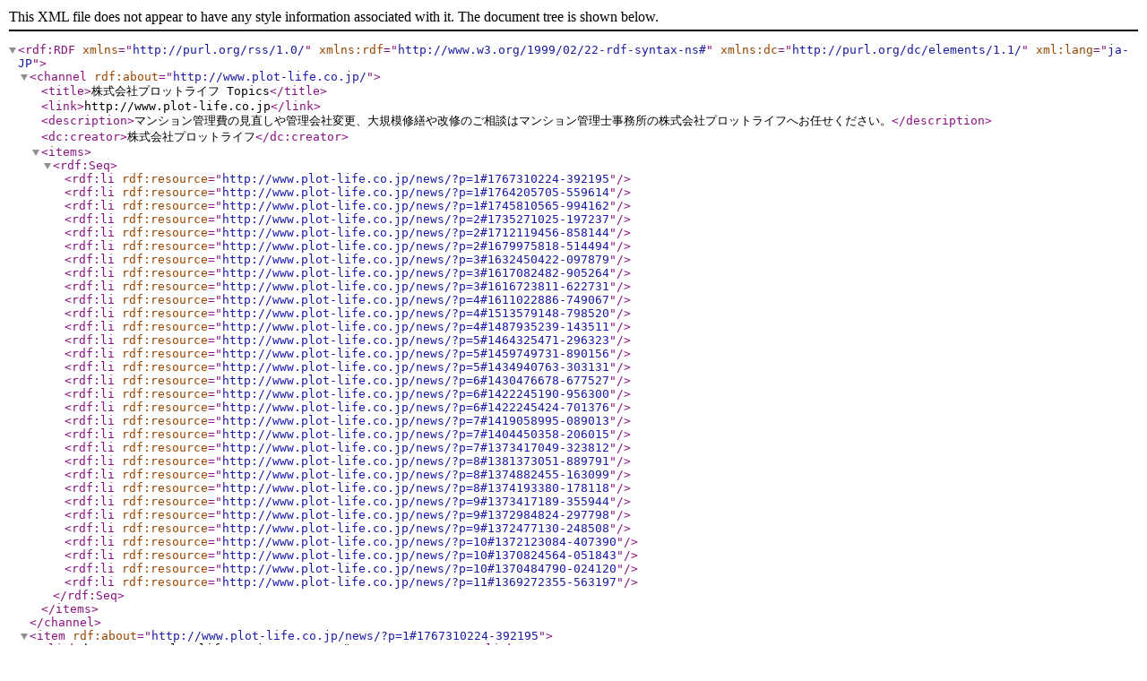

--- FILE ---
content_type: text/xml; charset=utf-8
request_url: http://www.plot-life.co.jp/rss.php
body_size: 9758
content:
<?xml version="1.0" encoding="UTF-8" ?>
<rdf:RDF
	xmlns="http://purl.org/rss/1.0/"
	xmlns:rdf="http://www.w3.org/1999/02/22-rdf-syntax-ns#"
	xmlns:dc="http://purl.org/dc/elements/1.1/"
	xml:lang="ja-JP">
	<channel rdf:about="http://www.plot-life.co.jp/">
	<title>株式会社プロットライフ Topics</title>
	<link>http://www.plot-life.co.jp</link>
	<description>マンション管理費の見直しや管理会社変更、大規模修繕や改修のご相談はマンション管理士事務所の株式会社プロットライフへお任せください。</description>
	<dc:creator>株式会社プロットライフ</dc:creator>
<items>
<rdf:Seq>
<rdf:li rdf:resource="http://www.plot-life.co.jp/news/?p=1#1767310224-392195" />
<rdf:li rdf:resource="http://www.plot-life.co.jp/news/?p=1#1764205705-559614" />
<rdf:li rdf:resource="http://www.plot-life.co.jp/news/?p=1#1745810565-994162" />
<rdf:li rdf:resource="http://www.plot-life.co.jp/news/?p=2#1735271025-197237" />
<rdf:li rdf:resource="http://www.plot-life.co.jp/news/?p=2#1712119456-858144" />
<rdf:li rdf:resource="http://www.plot-life.co.jp/news/?p=2#1679975818-514494" />
<rdf:li rdf:resource="http://www.plot-life.co.jp/news/?p=3#1632450422-097879" />
<rdf:li rdf:resource="http://www.plot-life.co.jp/news/?p=3#1617082482-905264" />
<rdf:li rdf:resource="http://www.plot-life.co.jp/news/?p=3#1616723811-622731" />
<rdf:li rdf:resource="http://www.plot-life.co.jp/news/?p=4#1611022886-749067" />
<rdf:li rdf:resource="http://www.plot-life.co.jp/news/?p=4#1513579148-798520" />
<rdf:li rdf:resource="http://www.plot-life.co.jp/news/?p=4#1487935239-143511" />
<rdf:li rdf:resource="http://www.plot-life.co.jp/news/?p=5#1464325471-296323" />
<rdf:li rdf:resource="http://www.plot-life.co.jp/news/?p=5#1459749731-890156" />
<rdf:li rdf:resource="http://www.plot-life.co.jp/news/?p=5#1434940763-303131" />
<rdf:li rdf:resource="http://www.plot-life.co.jp/news/?p=6#1430476678-677527" />
<rdf:li rdf:resource="http://www.plot-life.co.jp/news/?p=6#1422245190-956300" />
<rdf:li rdf:resource="http://www.plot-life.co.jp/news/?p=6#1422245424-701376" />
<rdf:li rdf:resource="http://www.plot-life.co.jp/news/?p=7#1419058995-089013" />
<rdf:li rdf:resource="http://www.plot-life.co.jp/news/?p=7#1404450358-206015" />
<rdf:li rdf:resource="http://www.plot-life.co.jp/news/?p=7#1373417049-323812" />
<rdf:li rdf:resource="http://www.plot-life.co.jp/news/?p=8#1381373051-889791" />
<rdf:li rdf:resource="http://www.plot-life.co.jp/news/?p=8#1374882455-163099" />
<rdf:li rdf:resource="http://www.plot-life.co.jp/news/?p=8#1374193380-178118" />
<rdf:li rdf:resource="http://www.plot-life.co.jp/news/?p=9#1373417189-355944" />
<rdf:li rdf:resource="http://www.plot-life.co.jp/news/?p=9#1372984824-297798" />
<rdf:li rdf:resource="http://www.plot-life.co.jp/news/?p=9#1372477130-248508" />
<rdf:li rdf:resource="http://www.plot-life.co.jp/news/?p=10#1372123084-407390" />
<rdf:li rdf:resource="http://www.plot-life.co.jp/news/?p=10#1370824564-051843" />
<rdf:li rdf:resource="http://www.plot-life.co.jp/news/?p=10#1370484790-024120" />
<rdf:li rdf:resource="http://www.plot-life.co.jp/news/?p=11#1369272355-563197" />

 </rdf:Seq>
 </items>
 </channel>

<item rdf:about="http://www.plot-life.co.jp/news/?p=1#1767310224-392195">
	<link>http://www.plot-life.co.jp/news/?p=1#1767310224-392195</link>
	<dc:date>2025-12-20</dc:date>
	<title>年末年始休暇のお知らせ【2025年12月27日〜2026年1月4日】</title>
	<description>
	<![CDATA[日頃より当社をご利用頂きまして誠にありがとうございます。<br />
当社では以下の日程でゴールデンウィーク休暇を頂戴いたします。<br />
<br />
期間：２０２５年１２月２７日〜２０２６年１月４日<br />
営業開始：２０２６年１月５日より<br />
<br />
当社は管理組合側の立場で、マンション管理費見直し・管理会社変更・大規模修繕工事コンサルタントとしてお手伝いする実績豊富なマンション管理士事務所です。<br />
<br />
【業務内容】<br />
期間中における既存のお客様対応は担当者ごとにさせて頂きます。不動産賃貸、売買、管理、リフォーム<br />
マンション管理コンサルタント<br />
ハウスクリーニング、共用部定期清掃<br />
<br />
株式会社プロットライフ<br />
マンション管理士事務所<br />
東京都杉並区和田1丁目55番6号ハイム梅田1F<br />
TEL：03-6382-5644　　FAX：03-6382-5643<br />
<br />
和ダイニング縁慈<br />
東京都中野区中央3丁目33番7号<br />
TEL・FAX：03-6382-6225]]>
 </description>
 </item>
<item rdf:about="http://www.plot-life.co.jp/news/?p=1#1764205705-559614">
	<link>http://www.plot-life.co.jp/news/?p=1#1764205705-559614</link>
	<dc:date>2025-11-27</dc:date>
	<title>管理費見直しアドバイザーズ</title>
	<description>
	<![CDATA[複数管理会社からの管理委託見積書取得に伴う補助業務<br />
(153戸/2007年竣工 東京都豊島区)<br />
(50戸/1993年竣工 神奈川県横浜市)<br />
(56戸/1997年竣工 神奈川県横浜市)<br />
(86戸/2005年竣工 東京都墨田区)<br />
<A Href="http://www.plot-life.co.jp/content/?id=1764204823-106832">【お客様の声】</A>← クリック]]>
 </description>
 </item>
<item rdf:about="http://www.plot-life.co.jp/news/?p=1#1745810565-994162">
	<link>http://www.plot-life.co.jp/news/?p=1#1745810565-994162</link>
	<dc:date>2025-4-28</dc:date>
	<title>ゴールデンウィーク休暇のお知らせ【2025年5月3日〜2025年5月7日】</title>
	<description>
	<![CDATA[日頃より当社をご利用頂きまして誠にありがとうございます。<br />
当社では以下の日程でゴールデンウィーク休暇を頂戴いたします。<br />
<br />
期間：２０２５年５月３日〜２０２５年５月７日<br />
営業開始：２０２５年５月８日より<br />
<br />
期間中のFAX、E-Mail、ホームページ専用フォームのお問い合わせに対する回答は8月18日以降順次対応させて頂きます。<br />
何とぞよろしくお願い致します。<br />
<br />
当社は管理組合側の立場で、マンション管理費見直し・管理会社変更・大規模修繕工事コンサルタントとしてお手伝いする実績豊富なマンション管理士事務所です。<br />
<br />
【業務内容】<br />
期間中における既存のお客様対応は担当者ごとにさせて頂きます。不動産賃貸、売買、管理、リフォーム<br />
マンション管理コンサルタント<br />
ハウスクリーニング、共用部定期清掃<br />
<br />
株式会社プロットライフ<br />
マンション管理士事務所<br />
東京都杉並区和田1丁目55番6号ハイム梅田1F<br />
TEL：03-6382-5644　　FAX：03-6382-5643<br />
<br />
和ダイニング縁慈<br />
東京都中野区中央3丁目33番7号<br />
TEL・FAX：03-6382-6225]]>
 </description>
 </item>
<item rdf:about="http://www.plot-life.co.jp/news/?p=2#1735271025-197237">
	<link>http://www.plot-life.co.jp/news/?p=2#1735271025-197237</link>
	<dc:date>2024-12-27</dc:date>
	<title>年末年始休暇のお知らせ【2024年12月28日〜2025年1月5日】</title>
	<description>
	<![CDATA[日頃より当社をご利用頂きまして誠にありがとうございます。<br />
当社では以下の日程で年末年始休暇を頂戴いたします。<br />
<br />
期間：２０２４年１２月２８日〜２０２５年１月５日<br />
営業開始：２０２５年１月６日より<br />
<br />
期間中のFAX、E-Mail、ホームページ専用フォームのお問い合わせに対する回答は8月18日以降順次対応させて頂きます。<br />
何とぞよろしくお願い致します。<br />
<br />
当社は管理組合側の立場で、マンション管理費見直し・管理会社変更・大規模修繕工事コンサルタントとしてお手伝いする実績豊富なマンション管理士事務所です。<br />
<br />
【業務内容】<br />
期間中における既存のお客様対応は担当者ごとにさせて頂きます。不動産賃貸、売買、管理、リフォーム<br />
マンション管理コンサルタント<br />
ハウスクリーニング、共用部定期清掃<br />
<br />
株式会社プロットライフ<br />
マンション管理士事務所<br />
東京都杉並区和田1丁目55番6号ハイム梅田1F<br />
TEL：03-6382-5644　　FAX：03-6382-5643<br />
<br />
和ダイニング縁慈<br />
東京都中野区中央3丁目33番7号<br />
TEL・FAX：03-6382-6225]]>
 </description>
 </item>
<item rdf:about="http://www.plot-life.co.jp/news/?p=2#1712119456-858144">
	<link>http://www.plot-life.co.jp/news/?p=2#1712119456-858144</link>
	<dc:date>2024-4-3</dc:date>
	<title>【お客様の声】 管理費見直しアドバイザーズご利用者様方</title>
	<description>
	<![CDATA[複数管理会社からの管理委託見積書取得に伴う補助業務<br />
(96戸・店舗8戸/1979年竣工 兵庫県西宮市)<br />
(壱番館83戸・弐番館45戸/2007年竣工 東京都中野区)<br />
(32戸/2017年竣工 東京都練馬区)<br />
(78戸/1982年竣工 東京都新宿区)<br />
<A Href="http://www.plot-life.co.jp/content/?id=1712118097-785336">【お客様の声】</A>← クリック]]>
 </description>
 </item>
<item rdf:about="http://www.plot-life.co.jp/news/?p=2#1679975818-514494">
	<link>http://www.plot-life.co.jp/news/?p=2#1679975818-514494</link>
	<dc:date>2023-3-26</dc:date>
	<title>★お蔭様で１０周年★</title>
	<description>
	<![CDATA[日頃より弊社事業にご理解と多大なるご支援を頂き誠にありがとうございます。今日までにたくさんのご縁ときっかけを与えてくださり、この度節目となる10周年を迎える事ができました。心より感謝申し上げます。<br />
<br />
更なるビジョンの実現に向けて、これまでの経験を活かして信念と覚悟を持って邁進していく所存です。<br />
今後ともよろしくお願い申し上げます。<br />
<br />
【取扱業務】<br />
・マンション管理コンサルタント<br />
・不動産賃貸及び売買仲介<br />
・不動産管理<br />
・自社所有マンションの運用<br />
・管理費見直し比較サイトの運営<br />
・マンション清掃及びリフォーム工事<br />
・保険代理店<br />
・飲食店の運営及びコンサルタント<br />
・ホテル旅館業の運営<br />
・錦鯉の飼育販売<br />
<br />
【会社概要】<br />
株式会社プロットライフ<br />
マンション管理士事務所<br />
東京都杉並区和田1丁目55番6号ハイム梅田1F<br />
TEL：03-6382-5644　　FAX：03-6382-5643<br />
<br />
和ダイニング縁慈<br />
東京都中野区中央3丁目33番7号<br />
TEL・FAX：03-6382-6225]]>
 </description>
 </item>
<item rdf:about="http://www.plot-life.co.jp/news/?p=3#1632450422-097879">
	<link>http://www.plot-life.co.jp/news/?p=3#1632450422-097879</link>
	<dc:date>2021-9-24</dc:date>
	<title>相次ぐ大手管理会社による管理委託契約解除の通達</title>
	<description>
	<![CDATA[当社には現行管理会社からの大幅な値上げ要請や契約解除の通達を受けた管理組合の役員様より連日多くのお問合せを頂戴しております。<br />
<br />
管理委託契約書に記載の解約通知期間では新管理会社選定に必要な時間が確保できずにお悩みになる管理組合は後を絶ちません…<br />
<br />
管理員や清掃員にかかる人件費の高騰や管理会社への工事発注の減少などにより、管理委託費からの収益だけでは採算が合わない管理マンションが増えているものと推察できます。<br />
<br />
【マンションは管理を買え！】といわれる時代。<br />
<br />
適正価格で良質の管理を維持継続するために早めの行動が必要です。<br />
マンション管理のお悩みはお気軽に当社にご連絡ください。<br />
<br />
【業務内容】<br />
不動産賃貸、売買、管理、リフォーム<br />
マンション管理コンサルタント<br />
ハウスクリーニング、共用部定期清掃<br />
<br />
株式会社プロットライフ<br />
マンション管理士事務所<br />
東京都杉並区和田1丁目55番6号ハイム梅田1F<br />
TEL：03-6382-5644　　FAX：03-6382-5643<br />
<br />
和ダイニング縁慈<br />
東京都中野区中央3丁目33番7号<br />
TEL・FAX：03-6382-6225]]>
 </description>
 </item>
<item rdf:about="http://www.plot-life.co.jp/news/?p=3#1617082482-905264">
	<link>http://www.plot-life.co.jp/news/?p=3#1617082482-905264</link>
	<dc:date>2021-3-30</dc:date>
	<title>オンライン無料相談受付中！</title>
	<description>
	<![CDATA[管理組合運営のお悩みは何でもご相談ください<br />
原則的に60分以内でお一人様1回のみとさせて頂きます。<br />
<br />
<br />
【業務内容】<br />
不動産賃貸、売買、管理、リフォーム<br />
マンション管理コンサルタント<br />
ハウスクリーニング、共用部定期清掃<br />
<br />
株式会社プロットライフ<br />
マンション管理士事務所<br />
<br />
東京都杉並区和田1丁目55番6号ハイム梅田1F<br />
TEL：03-6382-5644　　FAX：03-6382-5643]]>
 </description>
 </item>
<item rdf:about="http://www.plot-life.co.jp/news/?p=3#1616723811-622731">
	<link>http://www.plot-life.co.jp/news/?p=3#1616723811-622731</link>
	<dc:date>2021-3-26</dc:date>
	<title>★お陰様で８周年★</title>
	<description>
	<![CDATA[日頃より多くの方にご支援を頂き、本日も営業できる事に感謝しております。<br />
お陰様で当社は設立８周年を迎える事ができました！<br />
今後もお客様の生活に寄り添い、やりがいと誇りを持てる企業を目指し邁進していく所存です。<br />
引続きどうぞよろしくお願い申し上げます。<br />
<br />
【取扱業務】<br />
・マンション管理コンサルタント<br />
・不動産賃貸、売買仲介<br />
・不動産管理<br />
・不動産所有収益<br />
・管理費見直しサイト運営<br />
・清掃、リフォーム<br />
・保険代理店<br />
・飲食店運営<br />
・旅館運営<br />
・錦鯉飼育、販売<br />
<br />
株式会社プロットライフ<br />
マンション管理士事務所<br />
<br />
東京都杉並区和田1丁目55番6号ハイム梅田1F<br />
TEL：03-6382-5644　　FAX：03-6382-5643<br />
<br />
直営飲食店舗<br />
和ダイニング縁慈-enji-<br />
東京都中野区中央3-33-7<br />
TEL/FAX：03-6382-6225]]>
 </description>
 </item>
<item rdf:about="http://www.plot-life.co.jp/news/?p=4#1611022886-749067">
	<link>http://www.plot-life.co.jp/news/?p=4#1611022886-749067</link>
	<dc:date>2021-1-19</dc:date>
	<title>日常・定期清掃業務のご依頼</title>
	<description>
	<![CDATA[日常清掃及び定期清掃は親切丁寧をモットーに毎年沢山のご依頼を頂戴しております。<br />
一室のハウスクリーニングから一棟の定期清掃まで幅広く対応致します。<br />
まずは無料見積依頼のご連絡をお願い致します。<br />
<br />
【業務内容】<br />
不動産賃貸、売買、管理、リフォーム<br />
マンション管理コンサルタント<br />
ハウスクリーニング、共用部定期清掃<br />
<br />
株式会社プロットライフ<br />
マンション管理士事務所<br />
<br />
東京都杉並区和田1丁目55番6号ハイム梅田1F<br />
TEL：03-6382-5644　　FAX：03-6382-5643<br />
<br />
直営飲食店舗<br />
和ダイニング縁慈-enji-<br />
東京都中野区中央3-33-7<br />
TEL/FAX：03-6382-6225]]>
 </description>
 </item>
<item rdf:about="http://www.plot-life.co.jp/news/?p=4#1513579148-798520">
	<link>http://www.plot-life.co.jp/news/?p=4#1513579148-798520</link>
	<dc:date>2017-12-18</dc:date>
	<title>★ご相談件数５００件突破記念★
管理委託費見直し(無料)キャンペーン実施中！【先着10組合】</title>
	<description>
	<![CDATA[毎回ご好評を頂いております「管理委託費見直しキャンペーン」を実施いたします。<br />
委託先である管理会社への委託費が管理仕様と照らし合わせて適正価格かどうかを専門家が金額精査及びご要望に応じて現行同一仕様での見積書を複数管理会社より代行取得いたします。<br />
そして、今回のキャンペーンでは取得した見積書のご説明、管理状況ならびに委託費見直しのアドバイス等をご要望があれば無料にて、弊社スタッフが理事会等へ出向き直接役員様方へご説明させて頂きます。<br />
注）ご依頼場所によっては、御対応致しかねる場合がございますので予めご了承ください。<br />
<br />
お申込みは<A Href="http://www.plot-life.co.jp/contact/">メール問い合わせフォーム</A>よりお願いします。<br />
※『ご質問内容 / ご相談内容』欄にキャンペーン申込みと記載してください。<br />
<br />
<br />
当社は管理組合側の立場で、マンション管理費見直し・管理会社変更・大規模修繕工事コンサルタントとしてお手伝いする実績豊富なマンション管理士事務所です。<br />
お問い合わせはこちら<br />
<br />
株式会社プロットライフ<br />
マンション管理士事務所<br />
<br />
【本社】東京都中野区中央4丁目11番14号ジャスティス中野1F<br />
TEL：03-5340-7698　　FAX：03-5340-7697<br />
<br />
【杉並支店】東京都杉並区和田1丁目55番6号ハイム梅田1F<br />
施設管理部　TEL：03-6382-5644　　FAX：03-6382-5643]]>
 </description>
 </item>
<item rdf:about="http://www.plot-life.co.jp/news/?p=4#1487935239-143511">
	<link>http://www.plot-life.co.jp/news/?p=4#1487935239-143511</link>
	<dc:date>2017-2-24</dc:date>
	<title>杉並支店開設のお知らせ</title>
	<description>
	<![CDATA[本年３月より、これまで本社一括で行っていた施設管理部を独立化。今後はより一層お客様の多様なニーズに応えるべく、新たに杉並支店（施設管理部）としてオープンさせて頂きます。これもひとえに皆様のお力添えの賜物であり、今後も感謝の気持ちを忘れずに従業員一同邁進してまいります。今後ともご指導ご鞭撻の程、宜しくお願い申し上げます。<br />
<br />
【業務内容】<br />
不動産賃貸、売買、管理、リフォーム<br />
マンション管理コンサルタント<br />
ハウスクリーニング、共用部定期清掃<br />
<br />
株式会社プロットライフ　【本社】<br />
住所:東京都中野区中央4-11-14ジャスティス中野1階<br />
TEL 03-5340-7698<br />
FAX 03-5340-7697<br />
<br />
株式会社プロットライフ　【杉並支店】施設管理部<br />
住所:東京都杉並区和田1-55-6ハイム梅田1階<br />
TEL 03-6382-5644<br />
FAX 03-6382-5643]]>
 </description>
 </item>
<item rdf:about="http://www.plot-life.co.jp/news/?p=5#1464325471-296323">
	<link>http://www.plot-life.co.jp/news/?p=5#1464325471-296323</link>
	<dc:date>2016-5-27</dc:date>
	<title>★ご相談件数４００件突破記念★
管理委託費見直し(無料)キャンペーン実施中！【先着10組合】</title>
	<description>
	<![CDATA[昨年より引続き、本年も「管理委託費見直しキャンペーン」を実施いたします。<br />
委託先である管理会社への委託費が適正価格かどうかを客観的に把握するため、管理委託契約書の金額精査及びご要望に応じて現行同一仕様での見積書を複数管理会社より代行取得いたします。<br />
そして、今回のキャンペーンでは取得した見積書のご説明、管理状況ならびに委託費見直しのアドバイス等をご要望があれば無料にて、弊社スタッフが理事会等へ出向き直接役員様方へご説明させて頂きます。<br />
注）ご依頼場所によっては、御対応致しかねる場合がございますので予めご了承ください。<br />
<br />
お申込みは<A Href="http://www.plot-life.co.jp/contact/">メール問い合わせフォーム</A>よりお願いします。<br />
※『ご質問内容 / ご相談内容』欄にキャンペーン申込みと記載してください。<br />
<br />
<br />
当社は管理組合側の立場で、マンション管理費見直し・管理会社変更・大規模修繕工事コンサルタントとしてお手伝いする実績豊富なマンション管理士事務所です。<br />
お問い合わせはこちら<br />
電話番号　：03-5340-7698<br />
ＦＡＸ番号：03-5340-7697]]>
 </description>
 </item>
<item rdf:about="http://www.plot-life.co.jp/news/?p=5#1459749731-890156">
	<link>http://www.plot-life.co.jp/news/?p=5#1459749731-890156</link>
	<dc:date>2016-4-4</dc:date>
	<title>本社移転のお知らせ</title>
	<description>
	<![CDATA[このたび弊社では、業務拡大に伴い本社を下記に移転する運びとなりました。<br />
これもひとえに皆様方のご支援の賜物と心からお礼申し上げます<br />
今後とも社員一同、業務に精励いたしますので、一層のご愛顧を賜りますようお願い申し上げます。<br />
<br />
新所在地 ： 東京都中野区中央４−１１−１４　ジャスティス中野１階<br />
<br />
移動予定日： 平成２８年４月１３日（水）<br />
<br />
ＴＥＬ０３−５３４０−７６９８<br />
ＦＡＸ０３−５３４０−７６９７<br />
移動に伴い、住所・電話番号・ファックス番号が変更になります。<br />
<br />
最寄駅：丸ノ内線新中野駅より徒歩３分]]>
 </description>
 </item>
<item rdf:about="http://www.plot-life.co.jp/news/?p=5#1434940763-303131">
	<link>http://www.plot-life.co.jp/news/?p=5#1434940763-303131</link>
	<dc:date>2015-6-22</dc:date>
	<title>★ご相談件数３００件突破記念★
管理委託費見直し(無料)キャンペーン実施中！【先着10組合】</title>
	<description>
	<![CDATA[今回の企画「管理委託費見直しキャンペーン」では、委託先である管理会社への委託費が適正価格かどうかを客観的に把握するため、現行同一仕様での見積書を複数管理会社より代行取得いたします。<br />
そして、今回のキャンペーンでは取得した見積書のご説明、管理状況ならびに委託費見直しのアドバイス等をご要望があれば無料にて、弊社スタッフが理事会等へ出向き直接役員様方へご説明させて頂きます。<br />
注）ご依頼場所によっては、御対応致しかねる場合がございますので予めご了承ください。<br />
<br />
お申込みは<A Href="http://www.plot-life.co.jp/contact/">メール問い合わせフォーム</A>よりお願いします。<br />
※『ご質問内容 / ご相談内容』欄にキャンペーン申込みと記載してください。<br />
<br />
<br />
当社は管理組合側の立場で、マンション管理費見直し・管理会社変更・大規模修繕工事コンサルタントとしてお手伝いする実績豊富なマンション管理士事務所です。<br />
お問い合わせはこちら<br />
電話番号　：03-5338-1164<br />
ＦＡＸ番号　：03-5338-1163]]>
 </description>
 </item>
<item rdf:about="http://www.plot-life.co.jp/news/?p=6#1430476678-677527">
	<link>http://www.plot-life.co.jp/news/?p=6#1430476678-677527</link>
	<dc:date>2015-4-12</dc:date>
	<title>管理会社プレゼンテーション説明会</title>
	<description>
	<![CDATA[先日は、顧問契約中マンション管理組合様の管理会社プレゼンテーション説明会に出席してまいりました。<br />
<br />
数多く存在する管理会社から、貴管理組合が求める実力たしかな管理会社を選定することは至難の業だと思います。<br />
<br />
弊社は、管理会社とは異なる完全独立系のマンション管理コンサルタント会社として、管理組合様のニーズにお応えいたします。<br />
<br />
例えば、管理会社を比較検討するための同一仕様での見積書取得をはじめ、各社プレゼンテーション開催の段取り調整、比較ポイントとなる部分の助言、管理会社変更において注意すべき事項等の指導を行います。<br />
<br />
ひとたび管理会社の変更となると、業務内容が煩雑に過ぎるため、本業を持つ理事会メンバーだけでは対応できない事もあるかと思います。<br />
<br />
弊社は、専門知識を有した中立的立場で、管理仕様の確認や提示金額の妥当性等についてサポートします。<br />
<br />
長期修繕計画に基づく資金計画で、将来的に数千万円単位の不足金が生じることが想定されいるような管理組合様は少しでも早く管理費の削減を検討し、余剰金は修繕積立金にまわしましょう。<br />
<br />
まずはお気軽にご相談ください。<br />
<br />
当社は管理組合側の立場で、マンション管理費見直し・管理会社変更・大規模修繕工事コンサルタントとしてお手伝いする実績豊富なマンション管理士事務所です。<br />
お問い合わせはこちら<br />
電話番号　：03-5338-1164<br />
ＦＡＸ番号 ：03-5338-1163]]>
 </description>
 </item>
<item rdf:about="http://www.plot-life.co.jp/news/?p=6#1422245190-956300">
	<link>http://www.plot-life.co.jp/news/?p=6#1422245190-956300</link>
	<dc:date>2015-1-26</dc:date>
	<title>マンション管理の品質度チェック(無料)キャンペーン実施中！【先着１０組合】</title>
	<description>
	<![CDATA[本企画は昨年より引続き大変ご好評を頂いており、この度先着１０組合様限定で再度募集を開始いたします。日常コストを見直して、しっかり積立。マンションは管理で将来資産価値は大きく変わります！<br />
<br />
ぜひこの機会にご活用くださいませ。<br />
<br />
〜以下、本企画PR〜<br />
<br />
管理費は通常の管理に要する経費(全体の７割が管理会社にお支払する管理委託費)であるため、安いに越したことはありません。<br />
但し、安ければそれでよいというものではなく、重要なのは管理の品質とのバランスです。<br />
<br />
管理費会計の約７割〜８割を占めている管理会社へ毎月お支払している費用「管理委託費」は適正価格の見極め・過剰な仕様の削除をするだけで大幅に改善できるケースがほとんどです。<br />
<br />
削減できた管理費を修繕積立金へ活用すれば、将来的にも非常に有益ではないでしょうか。今回の企画「管理費削減簡易診断(無料)キャンペーン」では、毎月の支出項目で見直せる部分がないか、マンション管理業界を熟知した弊社がさまざまな観点での提案力で毎月のコスト削減をサポートします。<br />
<br />
まずはお気軽にご相談ください。<br />
<br />
当社は管理組合側の立場で、マンション管理費見直し・管理会社変更・大規模修繕工事コンサルタントとしてお手伝いする実績豊富なマンション管理士事務所です。<br />
お問い合わせはこちら<br />
電話番号　：03-5338-1164<br />
ＦＡＸ番号　：03-5338-1163]]>
 </description>
 </item>
<item rdf:about="http://www.plot-life.co.jp/news/?p=6#1422245424-701376">
	<link>http://www.plot-life.co.jp/news/?p=6#1422245424-701376</link>
	<dc:date>2015-1-15</dc:date>
	<title>大規模修繕工事コンサルタント業務のご案内</title>
	<description>
	<![CDATA[昨日は、弊社にて大規模修繕工事コンサルタント業務を請け負わせて頂いたマンションの中間検査の立会いに行ってまいりました。<br />
<br />
マンションの快適な居住環境を確保し、資産価値の維持・向上を図るためには、適切な維持修繕を行なう事が必要となり、その中で大規模修繕工事は重要な役割となってきます。<br />
<br />
国土交通省の長期修繕計画作成ガイドラインでは、外壁等の大規模修繕工事の修繕積立金周期は１２年が推奨されております。<br />
<br />
弊社では、大規模修繕工事の実施に伴う、施工業者の選定、工事金額の精査、仕様の確認、検査立会い等、マンション管理組合様のニーズに合わせ柔軟に対応させて頂いております。<br />
<br />
これまであまり意識のなかったマンション管理の重要性について一人でも多くの方にご理解いただければ本望です。<br />
「マンションは管理を買え」といわれる時代です。<br />
<br />
まずはお気軽にご相談ください。<br />
<br />
当社は管理組合側の立場で、マンション管理費見直し・管理会社変更・大規模修繕工事コンサルタントとしてお手伝いする実績豊富なマンション管理士事務所です。<br />
お問い合わせはこちら<br />
電話番号　：03-5338-1164<br />
ＦＡＸ番号 ：03-5338-1163]]>
 </description>
 </item>
<item rdf:about="http://www.plot-life.co.jp/news/?p=7#1419058995-089013">
	<link>http://www.plot-life.co.jp/news/?p=7#1419058995-089013</link>
	<dc:date>2014-12-19</dc:date>
	<title>☆技術研修センター体験実習の様子☆</title>
	<description>
	<![CDATA[本日開催の日本ハウズイング株式会社技術研修センター体験実習は終了致しました。<br />
関係者の皆様方には心より御礼申し上げます。<br />
<br />
弊社は、マンション管理に携わるすべての人をサポートするオンリーワン企業として、今後もスタッフ 一同、多くの参加者の方に共感していただけるようなイベント等を企画・運営してまいり ますので、引続き「プロットライフ」をよろしくお願いいたします。]]>
 </description>
 </item>
<item rdf:about="http://www.plot-life.co.jp/news/?p=7#1404450358-206015">
	<link>http://www.plot-life.co.jp/news/?p=7#1404450358-206015</link>
	<dc:date>2014-7-4</dc:date>
	<title>★ご相談件数２００件突破記念★
管理委託費見直し(無料)キャンペーンは終了させていただきました。</title>
	<description>
	<![CDATA[今回の企画「管理委託費見直しキャンペーン」では、委託先である管理会社への委託費が適正価格かどうかを現行同一仕様での見積書を複数管理会社より代行取得。<br />
そして、今回のキャンペーンでは直接理事会等での見積取得に伴う、現況管理状況の報告ならびに委託費見直しのアドバイスを行わせて頂きます。<br />
お申込みは<A Href="http://www.plot-life.co.jp/contact/">メール問い合わせフォーム</A>よりお願いします。<br />
※『ご質問内容 / ご相談内容』欄にキャンペーン申込みと記載してください。<br />
<br />
<br />
当社は管理組合側の立場で、マンション管理費見直し・管理会社変更・大規模修繕工事コンサルタントとしてお手伝いする実績豊富なマンション管理士事務所です。<br />
お問い合わせはこちら<br />
電話番号　：03-5338-1164<br />
ＦＡＸ番号　：03-5338-1163]]>
 </description>
 </item>
<item rdf:about="http://www.plot-life.co.jp/news/?p=7#1373417049-323812">
	<link>http://www.plot-life.co.jp/news/?p=7#1373417049-323812</link>
	<dc:date>2013-11-11</dc:date>
	<title>☆大好評☆　複数管理会社より一括見積取得代行サービス！(無料)</title>
	<description>
	<![CDATA[【管理費見直しアドバイザーズ】は、複数の管理会社に無料で見積っていただき比較することで、あなたの毎月お支払している管理費が適正なのかどうか、マンション管理士＊がアドバイスさせていただきます。<br />
管理費に関して把握し、比較検討の材料、管理組合への提案などにご活用ください。<br />
なお、理事会役員の方だけでなく、一般居住者の方、ビルオーナーもご利用いただけます。<br />
<br />
株式会社プロットライフ<br />
マンション管理士事務所<br />
TEL　０３−５３３８−１１６４<br />
FAX　０３−５３３８−１１６３]]>
 </description>
 </item>
<item rdf:about="http://www.plot-life.co.jp/news/?p=8#1381373051-889791">
	<link>http://www.plot-life.co.jp/news/?p=8#1381373051-889791</link>
	<dc:date>2013-11-10</dc:date>
	<title>★ご相談件数１５０件突破記念★
管理費削減簡易診断(無料)キャンペーン実施中！【先着１０組合】</title>
	<description>
	<![CDATA[今回の企画「管理費削減簡易診断(無料)」では、毎月の支出項目で見直せる部分がないか、マンション管理業界を熟知した弊社がさまざまな観点での提案力で毎月のコスト削減をサポートします。<br />
お申込みは<A Href="http://www.plot-life.co.jp/contact/">メール問い合わせフォーム</A>よりお願いします。<br />
※『ご質問内容 / ご相談内容』欄にキャンペーン申込みと記載してください。<br />
<br />
株式会社プロットライフ<br />
マンション管理士事務所<br />
TEL　０３−５３３８−１１６４<br />
FAX　０３−５３３８−１１６３]]>
 </description>
 </item>
<item rdf:about="http://www.plot-life.co.jp/news/?p=8#1374882455-163099">
	<link>http://www.plot-life.co.jp/news/?p=8#1374882455-163099</link>
	<dc:date>2013-7-26</dc:date>
	<title>☆セミナー講師依頼の募集☆
平成２５年７月２５日　復興まちづくりシンポジウムの様子</title>
	<description>
	<![CDATA[昨日は、災害復興まちづくり支援機構主催・(共催)東京都の【復興まちづくりシンポジウム】が東京都庁にて開催されました。弊社も相談担当員として出席いたしました。<br />
<br />
本年度のテーマは【第７回専門家と共に考える災害への備え〜首都直下地震に備えるマンション対策〜】です。<br />
<br />
株式会社プロットライフ<br />
マンション管理士事務所<br />
TEL　０３−５３３８−１１６４<br />
FAX　０３−５３３８−１１６３]]>
 </description>
 </item>
<item rdf:about="http://www.plot-life.co.jp/news/?p=8#1374193380-178118">
	<link>http://www.plot-life.co.jp/news/?p=8#1374193380-178118</link>
	<dc:date>2013-7-19</dc:date>
	<title>☆セミナー講師依頼の募集☆
平成２５年７月１８日 首都圏マンション管理士会「ぶらり相談会」の様子</title>
	<description>
	<![CDATA[昨日は、一般社団法人首都圏マンション管理士会より、「ぶらり相談会」の講師依頼を頂き、弊社代表の古川よりご説明させていただきました。<br />
<br />
今回のテーマは「優良管理会社の見極めチェックポイント」です。<br />
<br />
各管理会社によってコストや業務内容、報告書、起用スタッフの数などが異なり、数多くある管理会社の中から自分のマンションに合う管理会社を選ぶのは至難の業です。<br />
<br />
管理会社と管理組合は、いわばプロと素人。専門知識を有して正当なジャッジができる専門家が管理組合側にいないと、プロである管理会社にムダ＆無意味な管理費を毎月負担している可能性がゼロではありません。<br />
<br />
マンション管理士は、管理会社とは異なり、管理組合側のサポート役という立場で貢献します！<br />
管理費の規定額と暮らしやすさは比例せず、こだわるべきことは「質とのバランス」なのです。]]>
 </description>
 </item>
<item rdf:about="http://www.plot-life.co.jp/news/?p=9#1373417189-355944">
	<link>http://www.plot-life.co.jp/news/?p=9#1373417189-355944</link>
	<dc:date>2013-7-9</dc:date>
	<title>管理費削減簡易診断(無料)キャンペーン実施中！【先着１０組合】
本キャンペーンは終了しました。</title>
	<description>
	<![CDATA[管理費は通常の管理に要する経費であるため、安いに越したことはありません。<br />
ただし、安ければそれでよいというものではなく、重要なのは金額に見合った管理の品質(サービス)かどうかということです。<br />
<br />
管理費会計の約７割〜８割を占めている管理会社へ毎月お支払している費用「管理委託費」は適正価格の見極め・過剰な仕様の削除をするだけで大幅に改善できるケースがほとんどです。<br />
マンション管理業界を熟知した弊社がさまざまな観点での提案力で毎月のコスト削減をサポートします。<br />
<br />
株式会社プロットライフ<br />
マンション管理士事務所<br />
TEL　０３−５３３８−１１６４<br />
FAX　０３−５３３８−１１６３]]>
 </description>
 </item>
<item rdf:about="http://www.plot-life.co.jp/news/?p=9#1372984824-297798">
	<link>http://www.plot-life.co.jp/news/?p=9#1372984824-297798</link>
	<dc:date>2013-7-1</dc:date>
	<title>豊島区マンション管理推進条例を制定</title>
	<description>
	<![CDATA[豊島区では区民の６割以上がマンション暮らしという居住形態であり、快適に住み続けるためには、建物や設備を良好に維持管理していくことが必要としています。<br />
<br />
区、管理組合、居住者、専門家等がそれぞれ取り組む事項について明確にして、合意形成の円滑化、居住者同士並びに地域とのコミュニティ形成・活性化を図ることにより、マンションの良好な管理を推進するため、このたび本条例が制定されました。<br />
<br />
区は、マンションの管理状況に応じた情報提供や専門家の派遣などの支援を実施していきます。<br />
条例の対象：豊島区内に所在するマンション（1棟オーナーの賃貸マンションは除く）]]>
 </description>
 </item>
<item rdf:about="http://www.plot-life.co.jp/news/?p=9#1372477130-248508">
	<link>http://www.plot-life.co.jp/news/?p=9#1372477130-248508</link>
	<dc:date>2013-6-29</dc:date>
	<title>☆マンション管理士・独立支援☆</title>
	<description>
	<![CDATA[昨日は、一般社団法人首都圏マンション管理士会主催による研修会が開催されました。<br />
当会へは、中野支部幹事他、法務・相談業務・研修委員として協力させていただいております。<br />
<br />
今回の研修テーマは「マンション管理士に必要な実践的設備知識の習得」です。<br />
<br />
マンションの電気設備全般及び省エネ対策を中心に説明し、後半はアイホン株式会社・パナソニック株式会社をお招きして、インターホン設備のリニューアル工事について、実演を交えてご説明いただきました。<br />
<br />
【マンション管理士・独立支援】<br />
(株)プロットライフでは、マンション管理士の資格取得を目指す方のために特別講義を随時開催しております。マンション管理士を目指す方、マンション管理士として独立開業・事業展開してみたい方は、是非ご相談ください。]]>
 </description>
 </item>
<item rdf:about="http://www.plot-life.co.jp/news/?p=10#1372123084-407390">
	<link>http://www.plot-life.co.jp/news/?p=10#1372123084-407390</link>
	<dc:date>2013-6-25</dc:date>
	<title>☆セミナー講師依頼の募集☆
平成２５年６月２４日　首都圏マンション管理士会中野支部講義の様子</title>
	<description>
	<![CDATA[先般、一般社団法人首都圏マンション管理士会中野支部より講義のご依頼を頂き、弊社代表の古川より「管理費等滞納への対策」をテーマにご説明させて頂きました。<br />
<br />
マンション管理組合の健全な運営には、円滑な管理費用の収納・会計業務が必要になります。<br />
しかしながら、マンション内で管理等を滞納している組合員が存在しているケースは少なくありません。<br />
国土交通省の発表でも、滞納は長期化すると回収が困難になりがちで、管理組合の迅速な対応が重要としてます。<br />
<br />
今回は、そんな滞納者への初期対応から法的措置に至るまでのプロセスについてご説明させて頂きました。]]>
 </description>
 </item>
<item rdf:about="http://www.plot-life.co.jp/news/?p=10#1370824564-051843">
	<link>http://www.plot-life.co.jp/news/?p=10#1370824564-051843</link>
	<dc:date>2013-6-10</dc:date>
	<title>「平成25年度 住宅・建築物省エネ改修等推進事業」の提案募集の開始について</title>
	<description>
	<![CDATA[本事業は、住宅・建築物ストックの省エネルギー改修等を促進するため、民間事業者が行う省エネ改修工事・バリアフリー改修工事・耐震改修工事（戸建住宅及び共同住宅のみ）に対し、国が事業の実施に要する費用一部について支援することにより、既存住宅・建築物ストックの省エネ化の推進及び関連投資の活性化を図ることを目的とします。]]>
 </description>
 </item>
<item rdf:about="http://www.plot-life.co.jp/news/?p=10#1370484790-024120">
	<link>http://www.plot-life.co.jp/news/?p=10#1370484790-024120</link>
	<dc:date>2013-6-6</dc:date>
	<title>居住者の高齢化・建物の老朽化という「2つの老い」週刊 東洋経済</title>
	<description>
	<![CDATA[マンション管理業界はまだまだ発展途上ですが、居住者の高齢化と、建物の老朽化という「2つの老い」が今後重要な課題になっていくことです。<br />
<br />
では、どのように本問題解決に向けて検討を進めるかがポイントです。<br />
<br />
主体である管理組合がしっかりと「管理」の重要性を認識し、将来進めべき方向性を定めることが非常に大切です。管理会社に任せっぱなしではいけません。<br />
専門家とタッグを組み、資産価値の維持向上を目的とした「質の高い管理」のビジョンを明確にして共に歩むことが、これからも住み続けたい住環境をつくる最善策といえるでしょう。]]>
 </description>
 </item>
<item rdf:about="http://www.plot-life.co.jp/news/?p=11#1369272355-563197">
	<link>http://www.plot-life.co.jp/news/?p=11#1369272355-563197</link>
	<dc:date>2013-5-23</dc:date>
	<title>【マンション管理業界最前線】を更新しました！</title>
	<description>
	<![CDATA[マンション管理業界の最新情報や気になるあの話題が盛り沢山！<br />
ぜひご活用くださいませ。]]>
 </description>
 </item>
</rdf:RDF>
